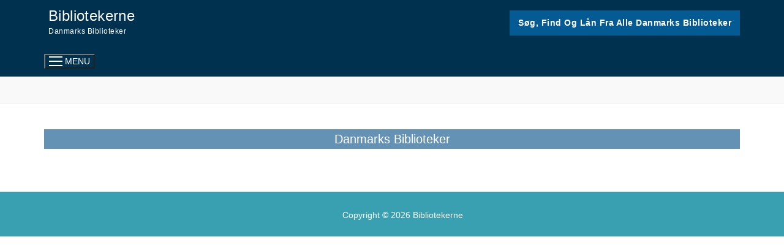

--- FILE ---
content_type: text/html; charset=utf-8
request_url: https://www.google.com/recaptcha/api2/aframe
body_size: 267
content:
<!DOCTYPE HTML><html><head><meta http-equiv="content-type" content="text/html; charset=UTF-8"></head><body><script nonce="0WDeK9Aeb5N63hfBnxd0PQ">/** Anti-fraud and anti-abuse applications only. See google.com/recaptcha */ try{var clients={'sodar':'https://pagead2.googlesyndication.com/pagead/sodar?'};window.addEventListener("message",function(a){try{if(a.source===window.parent){var b=JSON.parse(a.data);var c=clients[b['id']];if(c){var d=document.createElement('img');d.src=c+b['params']+'&rc='+(localStorage.getItem("rc::a")?sessionStorage.getItem("rc::b"):"");window.document.body.appendChild(d);sessionStorage.setItem("rc::e",parseInt(sessionStorage.getItem("rc::e")||0)+1);localStorage.setItem("rc::h",'1769240908360');}}}catch(b){}});window.parent.postMessage("_grecaptcha_ready", "*");}catch(b){}</script></body></html>